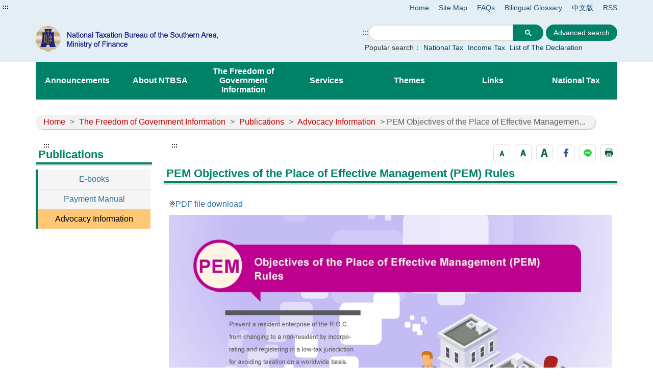

--- FILE ---
content_type: text/html;charset=UTF-8
request_url: https://www.ntbsa.gov.tw/English/singlehtml/d8c7f4c1ae5846dc987fad1f15278166?cntId=1f703f227f134566927997b48740cc4b
body_size: 17717
content:




    








<!doctype html>
<html  lang="en">
<head>
<meta charset="UTF-8" name="viewport" content="width=device-width, initial-scale=1"/>
<title>
    
        
	        PEM Objectives of the Place of Effective Management (PEM) Rules-National Taxation Bureau of the Southern Area
        
        
    
</title>

	
	

<link href='/English/headerImg?type=icon&path=34fdb11388e8479799a5feb3e7f59f69' rel='SHORTCUT ICON' />



<meta name="DC.Title" content=''/>
<meta name="DC.Creator" content=''/>
<meta name="DC.Subject" content=''/>
<meta name="DC.Description" content=''/>
<meta name="DC.Contributor" content=''/>
<meta name="DC.Type" content=''/>
<meta name="DC.Format" content=''/>
<meta name="DC.Source" content=''/>
<meta name="DC.Language" content=''/>
<meta name="DC.coverage.t.min" content=''/>
<meta name="DC.coverage.t.max" content=''/>
<meta name="DC.Publisher" content=''/>
<meta name="DC.Date" content=''/>
<meta name="DC.Identifier" content=''/>
<meta name="OID" content=''/>
<meta name="DC.Relation" content=''/>
<meta name="DC.Rights" content=''/>
<meta name="Category.Theme" content=''/>
<meta name="Category.Cake" content=''/>
<meta name="Category.Service" content='I11'/>
<meta name="Keywords" content=''/>




	<link rel="stylesheet" type="text/css" href="/css/jquery/jquery-ui.css"/>
	<link rel="stylesheet" type="text/css" href="/css/jquery/jqcloud.min.css"/>
	<link rel="stylesheet" type="text/css" href="/css/jquery/ui/ui.totop.css"/>
	<link rel="stylesheet" type="text/css" href="/template/bootstrap/bootstrap.min.css"/>
	<link rel="stylesheet" type="text/css" href="/template/css/notosanstc.css"/>

	<link rel="stylesheet" type="text/css" href="/template/style-1/css/shared.css"/>
	
	
	<link rel="stylesheet" type="text/css" href="/template/css/paging.css"/>
	<link rel="stylesheet" type="text/css" href="/template/css/slick/slick.css"/>
	<link rel="stylesheet" type="text/css" href="/template/css/slick/slick-theme.css"/>
	<link rel="stylesheet" type="text/css" href="/template/css/additional.css"/>


	


</head>

	
	<script type="text/javascript" src='/js/jquery/jquery-3.5.1.min.js'></script>
	<script type="text/javascript" src='/js/jquery/jqcloud.min.js'></script>
	<script type="text/javascript" src='/js/jquery/jquery-ui.min.js'></script>
	<script type="text/javascript" src='/js/jquery/jquery-ui-timepicker-addon.js'></script>
	<script type="text/javascript" src='/js/jquery/jquery.validate.js'></script>
	<script type="text/javascript" src='/js/jquery/jquery.paginate.js'></script>
	<script type="text/javascript" src='/js/jquery/jquery.ipaginate.js'></script>
	<script type="text/javascript" src='/js/jquery/jquery.form.js'></script>
	<script type="text/javascript" src='/js/jquery/jquery.twzipcode.min.js'></script>
	<script type="text/javascript" src='/js/jquery/jquery.ui.totop.js'></script>
	
	<script type="text/javascript" src='/js/speechSynthesis.js'></script>
	<script type="text/javascript" src='/js/datepicker.js'></script>
	<script type="text/javascript" src='/js/search-google-focus.min.js'></script>
	
	<script type="text/javascript" src='/js/xssUtil.js'></script>
	<script type="text/javascript" src='/template/js/shared.js'></script>
	<script type="text/javascript" src='/template/js/portal.js'></script>
	<script type="text/javascript" src='/template/js/validata.js'></script>
	<script type="text/javascript" src='/template/js/moment.min.js'></script>
	<script type="text/javascript" src='/template/js/slick.min.js'></script>
	<script type="text/javascript" src='/template/js/album-carousel.js'></script>
	<script type="text/javascript" src='/template/js/img-text-carousel.js'></script>
	<script type="text/javascript" src='/template/js/convenient-service.js'></script>
	<script type="text/javascript" src='/template/js/accordion.js'></script>
	<script type="text/javascript" src='/template/js/content-newsPaper.js'></script>

<script src="https://code.responsivevoice.org/responsivevoice.js?key=B7bhPdj5"></script>
    <!-- Google tag (gtag.js) -->
<script async src="https://www.googletagmanager.com/gtag/js?id=G-R8M5NNHGP9"></script>
<script>
  window.dataLayer = window.dataLayer || [];
  function gtag(){dataLayer.push(arguments);}
  gtag('js', new Date());

  gtag('config', 'G-R8M5NNHGP9');
</script>
	<style>
		.function-cabinet .container .accesskey {
			top: -120px;
		}
	</style>
    <script>
$(function() {
   $("div.footer-icon").last().prepend('<div><a href="https://gazette.nat.gov.tw/egFront/indexEng.do" target="_blank" title="Link to The Executive Yuan Gazette Online(Open another window)"><img src="https://gazette.nat.gov.tw/egFront/images/Download/1.jpg" alt="The Executive Yuan Gazette Online icon" style="width: 100px; height: 50px;"></a></div>'); 
}); 
</script> <!-- Google搜尋框::: -->
<script type="text/javascript">
function googleSearch() {
    var link = document.querySelector("#a_S");  
    if (link) {
        link.textContent = ":::";
        link.setAttribute("title", "搜尋編輯區");
        link.setAttribute("style", "display:inline-block; white-space:nowrap;");
    }
}
document.addEventListener("DOMContentLoaded", googleSearch);
</script>
	<script type="text/javascript" src='/js/highcharts/highmaps.js'></script>

	
<script type="text/javascript" src='/js/highcharts/exporting-en.js'></script>
<script type="text/javascript" src='/js/highcharts/tw-all-en.js'></script>
	
	


<body class="portal template-1 " >
<noscript><span>Please set this text as the default value of the No Script field.</span></noscript>




<div class="light-msg-box" style="display: none;">
	<div class="msg-box">
	    
		<div class="close-box">
			<a href="javascript:void(0)" aria-label="close" title="close">X</a>
		</div>
		
		<div class="msg-content">
			<div class="title">message</div>
			<div class="msg-text">
				<p></p>
			</div>
			<div class="butn-box">
			   
			       
			       
			               <button aria-label="close message" class="butn-close" title="close">close</button>
			       
			    
			</div>
		</div>
	</div>
</div>

<script>
    $(document).ready(function() {
    	

        $(".close-box").find("a").click(function(){
        	lightMsgBoxToggle();
        });
        
        $(".butn-close").click(function(){
        	lightMsgBoxToggle();
        });
    });
    
    
    function lightMsgBoxToggle(){
    	$(".light-msg-box").toggle();
    	if($(".light-msg-box").is(":visible")){
    	    $('.light-msg-box').find('a').focus();
    	}
        
    }
    function showMessage(message){
    	$('.light-msg-box .msg-text').text(message);
    	lightMsgBoxToggle();
    }
</script>

<script type="text/javascript">
var language_accesskey_C = "Main content presentation";
var index = false;


$(function() {
	$($('p>span').get().reverse()).each(function(){
		var spanId =$(this).attr('id'); 
		if(typeof spanId != 'undefined'){
			if(spanId.indexOf('.errors') > 1) {
				var elementId = $(this).attr('id');
				var focusElement = elementId.substring(0, elementId.indexOf('.errors'));
		    	var elementName = $('[name='+ focusElement );
		    	if(elementName != undefined) {
		    		elementName.first().focus();
		    	}
			} 	
		}
	})
})
</script>
<form>
  <input type="hidden" id="siteDateFormat" value="Western" />
  <input type="hidden" id="language" value="en-US" />
</form>




	<header class="header-short" style=""><div class="accesskey"><a href="#a_U" id="a_U" accesskey="U" tabindex="2" title="Top content presentation">:::</a><a href="#a_C" class="to-main" tabindex="1" title="Skip to main content">Skip to main content</a></div><div class="second-menu-top">
    <div>
        
        
            
        
        
            <a href="/English" title="Home">Home</a>   
        
        
            <a href="/English/sitemap/sitemap" title="Site Map">Site Map</a>
        
        
        
            <a href="https://www.ntbsa.gov.tw/English/htmlList/302d6d75c3414153bee750891da3c6d8" title='FAQs' 
                >FAQs</a>
        
            <a href="https://www.ntbsa.gov.tw/English/multiplehtml/f3291ca565c7410198bea1fc09bb5c4a" title='Bilingual Glossary' 
                >Bilingual Glossary</a>
        
            <a href="/" title='中文版' 
                >中文版</a>
        
            <a href="https://www.ntbsa.gov.tw/English/singlehtml/d5a6eb9e08ea42c4bcfb1148103e1b0e" title='RSS' 
                >RSS</a>
        
        
        
    </div>
</div><div class="header-width"><div class="logo-box">
    
    
        
    
    <h1>
        <a href="/English" title="National Taxation Bureau of the Southern Area:Home" class="logo">
            <img src="/English/headerImg?type=logo&path=34fdb11388e8479799a5feb3e7f59f69" alt="National Taxation Bureau of the Southern Area">
        </a>
    </h1>
    <div class="hamburger-box">
        <a href="javascript:void(0);" class="hamburger-logo" title="Expand Menu" aria-label="Expand Menu" role="button">
            <img src='/template/img/hamburger.png' alt="menu">
        </a>
    </div>
</div><div class="function-header function-1"><ul><li class="header-function-top"></li><li class="header-function-center"><script type="text/javascript">
$(window).on('load',function(){
        $('div.search').show();
				 $('.search-google .gsc-control-cse table.gsc-search-box tbody tr td.gsc-search-button .gsc-search-button ').attr('title','另開新視窗');
				$('.gsc-input input[name=search]').css('background','');
        $('.search-text-hide-google a').click(function(){
            $.ajax({
                async : false,
                type: 'POST',
                url: "/keyword",
                data : { 
                    "query" : $(this).text(),
                    "type" : 'google_keyword',
                    "csrfToken" : '7ab75525-d982-41db-b5cb-e40a84430d31'
                },
                success : function (result) {
                    
                }
            });
            $('.gsc-input input[name=search]').val($(this).text());
        });


        if ($('.gsc-input input[name=search]').length > 0) {
            $('.gsc-input input[name=search]').autocomplete({
                source: function(request, response) {
                    var inputText = $('.gsc-input input[name=search]').val();

                    $.ajax({
                        url: '/keyword',
                        type:"POST",
                        data : { 
                            "query" : inputText,
                            "type" : 'google_keyword',
                            "csrfToken" : '7ab75525-d982-41db-b5cb-e40a84430d31'
                        },
                        success: function(data){
                            $('input.gsc-search-button:button').trigger('click');
                        }
                    });
                },
            });
        }
    });
</script>

<div class="search-google">
		<form style="display: flex;">
		<a href="#a_S" id="a_S" accesskey="S" style="display:inline-block; white-space:nowrap;" title="Search" aria-label="Search">:::</a>
			<script async src="https://cse.google.com/cse.js?cx=015158120769302327900:jiqec58kypk"></script>
<div class="gcse-search"></div>
			
							
							<input class="advanced-button" type="button" onclick="javascript:location.href='https://www.google.com.tw/advanced_search?hl=zh-TW&num=100&as_sitesearch=www.ntbsa.gov.tw&ie=UTF-8'" value="Advanced search">
						
		</form>
		<div class="hot-search">
			<span>Popular search：</span>
			<div class="search-text-hide search-text-hide-google">
				
				   <a href="javascript:void(0)" title="Search:National Tax">National Tax</a>
				
				   <a href="javascript:void(0)" title="Search:Income Tax">Income Tax</a>
				
				   <a href="javascript:void(0)" title="Search:List of The Declaration ">List of The Declaration </a>
				
			</div>
		</div> 
	</div>
</li><li class="header-function-bottom"></li></ul></div></div></header>
	
    <div class="function-cabinet one-block" style=""><div class="container"><div class="row"><div class="box col-lg-12 col-md-12 col-xs-12 big-content"><div class="menu-box">
    <div class="container-hide">
        <a class="hamburgerMenu" href="#" aria-label="關閉Menu" role="button">x</a>
    </div>
    <div class="rwd-header-function"></div>
    <div class="container-middle">
        <ul class="menu">
        
        
            
                
                <li>
                    <a class="classification-menu" href="/English/htmlList/d59b749a93774e2a95e125d54f15ca2c" title='Announcements' >Announcements</a>
                    <ul class="menu-floor-down
		                
		                
                    ">
                    
                        
                        
                        <li>
                            <a href="/English/htmlList/26f44562c27240599081c09ddd809581" title='Major Policies' >Major Policies</a>
                        </li>
                        
                        
                    
                        
                        
                        <li>
                            <a href="/English/htmlList/bee58b21646c4e37ab2f9867da34dcea" title='Press Releases (News)' >Press Releases (News)</a>
                        </li>
                        
                        
                    
                        
                        
                        <li>
                            <a href="/English/htmlList/d18f84ffa5834e8e89cab121a73b9a36" title='Bid Information' >Bid Information</a>
                        </li>
                        
                        
                    
                        
                        
                        <li>
                            <a href="/English/htmlList/8890dc02ba414af78decd4538bafc327" title='Jobs Information' >Jobs Information</a>
                        </li>
                        
                        
                    
                        
                        
                        <li>
                            <a href="/English/multiplehtml/cc15b4f9f11a42969510b51c467b4c0c" title='Tax Calendar' >Tax Calendar</a>
                        </li>
                        
                        
                    
                        
                        
                        <li>
                            <a href="/English/multiplehtml/ae4a78f68ac945c6859e5c460c265c0e" title='Uniform-invoice Winning Numbers (Link to eTax Portal,Ministry of Finance)(Open another window)' target='_blank'>Uniform-invoice Winning Numbers (Link to eTax Portal,Ministry of Finance)</a>
                        </li>
                        
                        
                    
                        
                        
                        <li>
                            <a href="/English/htmlList/ed65c6c3b5fd48c79b1ff1e477416532" title='Announcements' >Announcements</a>
                        </li>
                        
                        
                    
                    </ul>
                </li>
                
            
                
                <li>
                    <a class="classification-menu" href="/English/htmlList/fcacd11efbad4a2c8e90bd7e1f77c495" title='About NTBSA' >About NTBSA</a>
                    <ul class="menu-floor-down
		                
		                
                    ">
                    
                        
                        
                        <li>
                            <a href="/English/htmlList/e728cd18595948e0b4b9477d7e6884cc" title='About Us' >About Us</a>
                        </li>
                        
                        
                    
                        
                        
                        <li>
                            <a href="/English/htmlList/e69aaeac065040efa2d6bafe1e375f63" title='Director-General' >Director-General</a>
                        </li>
                        
                        
                    
                        
                        
                        <li>
                            <a href="/English/multiplehtml/f2c97e7df74a4b9dbcfb4cbc9190f4f6" title='Organization' >Organization</a>
                        </li>
                        
                        
                    
                        
                        
                        <li>
                            <a href="/English/htmlList/0f78a0bf0e284ebdbcdb377186440657" title='Functions' >Functions</a>
                        </li>
                        
                        
                    
                        
                        
                        <li>
                            <a href="/English/htmlList/6c98c79a8e0a4d99a8cd9f779754c309" title='Contact Information' >Contact Information</a>
                        </li>
                        
                        
                    
                        
                        
                        <li>
                            <a href="/English/htmlList/84c15bcf401c42d29fec1b3b53a4c9ad" title='Subordinate Units' >Subordinate Units</a>
                        </li>
                        
                        
                    
                    </ul>
                </li>
                
            
                
                <li>
                    <a class="classification-menu" href="/English/htmlList/4fc232e1a3c84505901c05f60c3f31b0" title='The Freedom of Government Information' >The Freedom of Government Information</a>
                    <ul class="menu-floor-down
		                
		                
                    ">
                    
                        
                        
                        <li>
                            <a href="/English/htmlList/4f2b71996c28448fbc8216d62a919314" title='Legal items' >Legal items</a>
                        </li>
                        
                        
                    
                        
                        
                        <li>
                            <a href="/English/htmlList/57b3e3eca03147c8945abe54c30909b6" title='Tax Information Inquiry' >Tax Information Inquiry</a>
                        </li>
                        
                        
                    
                        
                        
                        <li>
                            <a href="/English/htmlList/ff468328f9374652a39254a4b35d2981" title='Publications' >Publications</a>
                        </li>
                        
                        
                    
                        
                        
                        <li>
                            <a href="/English/singlehtml/e35f10878eb144afa67d94864e09ecdd" title='Statement of Internal Control System' >Statement of Internal Control System</a>
                        </li>
                        
                        
                    
                    </ul>
                </li>
                
            
                
                <li>
                    <a class="classification-menu" href="/English/htmlList/8351bc5bb3414bbea9d320946b823393" title='Services' >Services</a>
                    <ul class="menu-floor-down
		                
		                
                    ">
                    
                        
                        
                        <li>
                            <a href="/English/htmlList/70adddf2f0fd4f95807f2f5de28140a4" title='Feedback' >Feedback</a>
                        </li>
                        
                        
                    
                        
                        
                        <li>
                            <a href="/English/htmlList/77123f7e1a5d4a3081ec9009a45f24e5" title='Online Services' >Online Services</a>
                        </li>
                        
                        
                    
                        
                        
                        <li>
                            <a href="/English/htmlList/1e21c0e00b424d3e8953667510f032c3" title='General Service Counter' >General Service Counter</a>
                        </li>
                        
                        
                    
                        
                        
                        <li>
                            <a href="/English/htmlList/3f2a778bb45f4c879164f470ee1933c4" title='Personalized Information Service' >Personalized Information Service</a>
                        </li>
                        
                        
                    
                        
                        
                        <li>
                            <a href="/English/htmlList/81b968c34b2a43d18cf86be1389d5193" title='Forms' >Forms</a>
                        </li>
                        
                        
                    
                        
                        
                        <li>
                            <a href="/English/htmlList/0664b2589424476785c94b2d2deedb09" title='File Application' >File Application</a>
                        </li>
                        
                        
                    
                        
                        
                        <li>
                            <a href="/English/htmlList/c18f33151ad44df78f0da01cd88472fa" title='Downloads' >Downloads</a>
                        </li>
                        
                        
                    
                        
                        
                        <li>
                            <a href="/English/htmlList/f7cc9ed14e484c1d83e4920f8d4eb658" title='Website Service' >Website Service</a>
                        </li>
                        
                        
                    
                    </ul>
                </li>
                
            
                
                <li>
                    <a class="classification-menu" href="/English/htmlList/045ed43bf6e14e1f9bb0ba58e6db10e2" title='Themes' >Themes</a>
                    <ul class="menu-floor-down
		                
		                
                    ">
                    
                        
                        
                        <li>
                            <a href="/English/htmlList/17cd92b37d004c8eb048b385480de382" title='Aliens' >Aliens</a>
                        </li>
                        
                        
                    
                        
                        
                        <li>
                            <a href="/English/htmlList/7e7614fd276f4ed48553acfa10244966" title='Taxation' >Taxation</a>
                        </li>
                        
                        
                    
                        
                        
                        <li>
                            <a href="/English/htmlList/5d55c364ddde42e1ae982a4630833854" title='Administration' >Administration</a>
                        </li>
                        
                        
                    
                        
                        
                        <li>
                            <a href="/English/htmlList/5e2a3e6533e3456d883d246bb066498a" title='Type of Website Visitor' >Type of Website Visitor</a>
                        </li>
                        
                        
                    
                        
                        
                        <li>
                            <a href="/English/htmlList/aafff950d005467bb8303574f00b2eed" title='Type of Service Category' >Type of Service Category</a>
                        </li>
                        
                        
                    
                        
                        
                        <li>
                            <a href="/English/htmlList/44904d65f2054edd8aa595240cad6ae3" title='Digital Content' >Digital Content</a>
                        </li>
                        
                        
                    
                    </ul>
                </li>
                
            
                
                <li>
                    <a class="classification-menu" href="/English/htmlList/470bea77a83140d89b796669b1a4c3b6" title='Links' >Links</a>
                    <ul class="menu-floor-down
		                
		                
                    ">
                    
                        
                        
                        <li>
                            <a href="/English/multiplehtml/8dd6bbab4cee47c38c309a412d7500b4" title='Domestic Tax Agencies' >Domestic Tax Agencies</a>
                        </li>
                        
                        
                    
                        
                        
                        <li>
                            <a href="/English/multiplehtml/6db33d48eb5b4f01938a1532e8673187" title='Foreign Tax Agencies' >Foreign Tax Agencies</a>
                        </li>
                        
                        
                    
                        
                        
                        <li>
                            <a href="/English/multiplehtml/70d0fc31444c4b44a65469322d9c6f98" title='Related Agencies' >Related Agencies</a>
                        </li>
                        
                        
                    
                        
                        
                        <li>
                            <a href="/English/multiplehtml/a0e10cff5c4b4e909d33e23cd933291d" title='Other Topics' >Other Topics</a>
                        </li>
                        
                        
                    
                    </ul>
                </li>
                
            
                
                <li>
                    <a class="classification-menu" href="/English/htmlList/2c77d566b4c84e00bda3ee42b275c12e" title='National Tax' >National Tax</a>
                    <ul class="menu-floor-down
		                
		                 multi-colums
		                
		                
                    ">
                    
                        
                        
                        <li>
                            <a href="/English/multiplehtml/4b9f5205991c461086370f9c508c7504" title='Individual Income Tax' >Individual Income Tax</a>
                        </li>
                        
                        
                    
                        
                        
                        <li>
                            <a href="/English/multiplehtml/fef2341e9e3748fa90daa0d74a233c15" title='Profit-seeking Enterprise Income Tax' >Profit-seeking Enterprise Income Tax</a>
                        </li>
                        
                        
                    
                        
                        
                        <li>
                            <a href="/English/multiplehtml/06afa6bbc349468f8ccc4531c31da054" title='Business Tax' >Business Tax</a>
                        </li>
                        
                        
                    
                        
                        
                        <li>
                            <a href="/English/multiplehtml/6a5815519db443339faa03032c735ca9" title='Estate Tax' >Estate Tax</a>
                        </li>
                        
                        
                    
                        
                        
                        <li>
                            <a href="/English/multiplehtml/ab530acdfc7247ab9e74aa5fb06854a2" title='Gift Tax' >Gift Tax</a>
                        </li>
                        
                        
                    
                        
                        
                        <li>
                            <a href="/English/multiplehtml/48967c0a601e430582295dc224acc5ea" title='Tobacco and Alcohol Tax' >Tobacco and Alcohol Tax</a>
                        </li>
                        
                        
                    
                        
                        
                        <li>
                            <a href="/English/multiplehtml/5ad6965dbb0e4a85869b0e85784c464f" title='Commodity Tax' >Commodity Tax</a>
                        </li>
                        
                        
                    
                        
                        
                        <li>
                            <a href="/English/multiplehtml/fbb27c95890445259f19a7ce613eaf08" title='Futures Transaction Tax' >Futures Transaction Tax</a>
                        </li>
                        
                        
                    
                        
                        
                        <li>
                            <a href="/English/multiplehtml/7968663a22314a09acfe3e2295d678c2" title='Securities Transaction Tax' >Securities Transaction Tax</a>
                        </li>
                        
                        
                    
                        
                        
                        <li>
                            <a href="/English/multiplehtml/1bf04ed657184f32834ef125ee652c05" title='Specifically Selected Goods and Services Tax' >Specifically Selected Goods and Services Tax</a>
                        </li>
                        
                        
                    
                        
                        
                        <li>
                            <a href="/English/multiplehtml/0f636c580f974d7081889103012ebee0" title='Tax Administration' >Tax Administration</a>
                        </li>
                        
                        
                    
                    </ul>
                </li>
                
            
        
        </ul>
    </div>
</div></div>
</div></div></div>


    




<div class="function-cabinet">
<div class="container">
    <div class="row">
        <div class="col-lg-12 col-md-12"> 
            <div class="breadcrumb">
                <a href='/English/' title='Home'>Home</a>
            
                <span>></span>
                
                <a  href="/English/htmlList/4fc232e1a3c84505901c05f60c3f31b0"    title="The Freedom of Government Information">The Freedom of Government Information</a>
                
                
            
                <span>></span>
                
                <a  href="/English/htmlList/ff468328f9374652a39254a4b35d2981"    title="Publications">Publications</a>
                
                
            
                <span>></span>
                
                <a  href="/English/multiplehtml/d8c7f4c1ae5846dc987fad1f15278166"    title="Advocacy Information">Advocacy Information</a>
                
                
            
            
				
                	<span aria-current="page">> PEM Objectives of the Place of Effective Managemen...</span>
				
				
            
            </div>
        </div>
    
   	<div class="left-content">
	    <div class="left-content-menu">
		   <div class="accesskey">
	            <a href="#a_L" id="a_L" accesskey="L" title="Left content block">:::</a>
	        </div>
	        <h2 class="title-paging">Publications</h2>
	        <ul class="straight-memu">
	        
	            <li>
	                <a href="/English/multiplehtml/3a15dfb4a96f4b87aac9c0079b2642b7"    title="E-books" class="">E-books</a>
	            </li>
	        
	            <li>
	                <a href="/English/singlehtml/c447d1beea544734941614e9959d8033"    title="Payment Manual" class="">Payment Manual</a>
	            </li>
	        
	            <li>
	                <a href="/English/multiplehtml/d8c7f4c1ae5846dc987fad1f15278166"    title="Advocacy Information" class="focus-button">Advocacy Information</a>
	            </li>
	        
	        </ul>
	    </div>
	    <div class="left-content-text">
    

    

	    
	   		<div class="accesskey">
	            <a href="#a_C" id="a_C" accesskey="c" title="Main content presentation">:::</a>
	        </div>
	   	    <div class="article-page paging-content">
	   	    
		    	

<div class="tool-button tool-by-h2">
    



 



    
    
        <a class="chgfontSize small" data-size="small" href="javascript:void(0);" role="button" aria-pressed="false" title="font size(small)">
            <img src='/images/small-en.png' alt="font size small icon">
        </a>
        <a class="chgfontSize medium selected" data-size="medium" href="javascript:void(0);" role="button" aria-pressed="false" title="font size(medium)">
            <img src='/images/medium-en.png' alt="font size medium icon">
        </a>
        <a class="chgfontSize large" data-size="large" href="javascript:void(0);" role="button" aria-pressed="false" title="font size(large)">
            <img src='/images/text-big-en.png' alt="font size large icon">
        </a>
    



    <a href="javascript:void(0);" title="Share to Facebook (Open another window)" onclick="SocialShare('facebook');">
        <img src='/images/FB.png' alt="Share information to Facebook">
    </a>


    <a href="javascript:void(0);" title="Share to Line (Open another window)" onclick="SocialShare('line');">
        <img src='/images/line.png' alt="Share information to Line">
    </a>





    <a href="javascript:void(0);" title="Print" onclick="varitext();">
        <img src='/images/Print.png' alt="Pop-up print setting">
    </a>


<script>
    
    function SocialShare(obj) {
        var type = obj;
        var url = encodeURIComponent(location.href.replace(/\'/g, '').replace(/\</g, '').replace(/\>/g, '').replace(/\(/g, '').replace(/\)/g, '').replace(/\\/g, '').replace(/\+/g, ''));
        if (type == "facebook") {
            window.open("https://www.facebook.com/sharer.php?u=" + url + "&t=" + (new Date()).getTime(), "", "width=600,height=300");
        } else if (type == "google") {
            window.open("https://plus.google.com/share?url=" + url + "&t=" + (new Date()).getTime(), "", "width=600,height=300");
        } else if (type == "plurk") {
            window.open("https://plurk.com/?qualifier=shares&status=" + url + "&t=" + (new Date()).getTime(), "", "width=600,height=300");
        } else if (type == "twitter") {
            window.open("https://twitter.com/home/?status=" + encodeURIComponent(document.title) + " " + url, "", "width=600,height=300");
        } else if (type == "line") {
            if (/Android|webOS|iPhone|iPad|iPod|BlackBerry|IEMobile|Opera Mini/i.test(navigator.userAgent)) {
                window.open("https://line.naver.jp/R/msg/text/?" + encodeURIComponent(document.title) + "%0D%0A" + location.href);
            } else {
                window.open("https://lineit.line.me/share/ui?url=" + encodeURIComponent(location.href));
            }
        }
    }

    $(".mail-eliminate").click(function () {
        $(".light-box").css("display", "none");
    });
    $(".mail-icon").click(function () {
        $(".light-box").css("display", "block");
        $(".light-box input:first").focus();
    });

    
    function back() {
        history.go(-1);
    }

    
	 function varitext() {
	    	var $src = $(".paging-content").first();
	  	  if ($src.length === 0) return;
	  	
	  	  $('.tool-by-h2').hide();
	  	
	  	  var $content = $src.clone();
	  	  $content.find('script, .preview, .file-preview, .kv-file-content, .note-toolbar, .light-box').remove();
	 
	  	  var seen = new Set();
	  	  $content.find('.img-list a').each(function () {
	  	    var href = this.getAttribute('href') || '';
	  	    var img  = this.querySelector('img');
	  	    var src  = img ? (img.getAttribute('src') || '') : '';
	  	    var key  = href + '|' + src;
	  	    if (seen.has(key)) {
	  	      this.remove();
	  	    } else {
	  	      seen.add(key);
	  	    }
	  	  });
	  	
	  	  var print_value = $content.html().replace(
	  	    'padding-right: 25%;font-size:18px;text-align: center;',
	  	    'font-size:18px;text-align: center;'
	  	  );
	  	
	  	  var $head = $('head').clone();
	  	  $head.find('script').remove();
	  	
	  	  var printPage = window.open("", "Printing...", "");
	  	  var logoImg = $('.logo img').attr('src') || '';
	  	  printPage.document.open();
	  	  printPage.document.write('<!doctype html><html><head>');
	  	  printPage.document.write($head.html());
	  	  printPage.document.write('<style>@media print{.tool-by-h2{display:none!important}} img{max-width:100%;height:auto}</style>');
	  	  printPage.document.write('</head><body onload="window.print();window.close()">');
	  	  if (logoImg) {
	  	    printPage.document.write("<img src='" + logoImg + "' height='100px'>");
	  	  }
	  	  printPage.document.write("<div style='word-wrap: break-word;' class='article-page'>");
	  	  printPage.document.write(print_value);
	  	  printPage.document.write("</div>");
	  	  printPage.document.write('</body></html>');
	  	  printPage.document.close();
	  	  $('.tool-by-h2').show();
	  	}
</script>
</div>
		    
		    	






 
		    	
		    	<span class="span-page-title">PEM Objectives of the Place of Effective Management (PEM) Rules</span>
				



<article><p><span style="font-size: medium;">※<a href="/English/download/16d6bb7f6bd0000036d38eb0aca9f67e" title="PDF file download">PDF file download</a></span></p>
<p><img src="/English/download/16826d00d52000003974b2c977237a86" alt="PEM01" width="100%" /></p>
<p><img src="/English/download/16826d049be00000627e95ab3301aade" alt="PEM02" width="100%" /></p>
<p><img src="/English/download/16826d08ab100000ab88afc0aff4844d" alt="PEM03" width="100%" /></p>
<p><img src="/English/download/16826d0c95200000af5c48de5290c37d" alt="PEM04" width="100%" /></p>
<p><img src="/English/download/16826d106a200000f505deb3d17d7038" alt="PEM05" width="100%" /></p>
<p><img src="/English/download/16826d1421400000830de672e54a2583" alt="PEM06" width="100%" /></p></article>

<div class="info">
	
	
	
		<span>Last updated：2019-09-30</span>
	
	
</div>










			</div>
		 
		 </div>
		 
		</div>
		</div>
    </div>
</div>




    <div class="function-cabinet one-block" style=""><div class="container"><div class="row"><div class="box col-lg-12 col-md-12 col-xs-12 big-content"><div class="web-map">
    
        
            <a class='ctrl close' href="javascript:void()" title="Close[WepMap]" role='button'>Close</a>
            <ul class="open">
        
        
    
    
    <ul class="open">
    
    
    
        
            
            
            <li>
                <h3>Announcements</h3>
                
                    
                    
                    
                        <a href="/English/htmlList/26f44562c27240599081c09ddd809581" title='Major Policies' >
                           Major Policies
                        </a>
                    
                    
                    
                
                    
                    
                    
                        <a href="/English/htmlList/bee58b21646c4e37ab2f9867da34dcea" title='Press Releases (News)' >
                           Press Releases (News)
                        </a>
                    
                    
                    
                
                    
                    
                    
                        <a href="/English/htmlList/d18f84ffa5834e8e89cab121a73b9a36" title='Bid Information' >
                           Bid Information
                        </a>
                    
                    
                    
                
                    
                    
                    
                        <a href="/English/htmlList/8890dc02ba414af78decd4538bafc327" title='Jobs Information' >
                           Jobs Information
                        </a>
                    
                    
                    
                
                    
                    
                    
                        <a href="/English/multiplehtml/cc15b4f9f11a42969510b51c467b4c0c" title='Tax Calendar' >
                           Tax Calendar
                        </a>
                    
                    
                    
                
                    
                    
                    
                        <a href="/English/multiplehtml/ae4a78f68ac945c6859e5c460c265c0e" title='Uniform-invoice Winning Numbers (Link to eTax Portal,Ministry of Finance)(Open another window)' target='_blank'>
                           Uniform-invoice Winning Numbers (Link to eTax Portal,Ministry of Finance)
                        </a>
                    
                    
                    
                
                    
                    
                    
                        <a href="/English/htmlList/ed65c6c3b5fd48c79b1ff1e477416532" title='Announcements' >
                           Announcements
                        </a>
                    
                    
                    
                
            </li>            
            
            
        
            
            
            <li>
                <h3>About NTBSA</h3>
                
                    
                    
                    
                        <a href="/English/htmlList/e728cd18595948e0b4b9477d7e6884cc" title='About Us' >
                           About Us
                        </a>
                    
                    
                    
                
                    
                    
                    
                        <a href="/English/htmlList/e69aaeac065040efa2d6bafe1e375f63" title='Director-General' >
                           Director-General
                        </a>
                    
                    
                    
                
                    
                    
                    
                        <a href="/English/multiplehtml/f2c97e7df74a4b9dbcfb4cbc9190f4f6" title='Organization' >
                           Organization
                        </a>
                    
                    
                    
                
                    
                    
                    
                        <a href="/English/htmlList/0f78a0bf0e284ebdbcdb377186440657" title='Functions' >
                           Functions
                        </a>
                    
                    
                    
                
                    
                    
                    
                        <a href="/English/htmlList/6c98c79a8e0a4d99a8cd9f779754c309" title='Contact Information' >
                           Contact Information
                        </a>
                    
                    
                    
                
                    
                    
                    
                        <a href="/English/htmlList/84c15bcf401c42d29fec1b3b53a4c9ad" title='Subordinate Units' >
                           Subordinate Units
                        </a>
                    
                    
                    
                
            </li>            
            
            
        
            
            
            <li>
                <h3>The Freedom of Government Information</h3>
                
                    
                    
                    
                        <a href="/English/htmlList/4f2b71996c28448fbc8216d62a919314" title='Legal items' >
                           Legal items
                        </a>
                    
                    
                    
                
                    
                    
                    
                        <a href="/English/htmlList/57b3e3eca03147c8945abe54c30909b6" title='Tax Information Inquiry' >
                           Tax Information Inquiry
                        </a>
                    
                    
                    
                
                    
                    
                    
                        <a href="/English/htmlList/ff468328f9374652a39254a4b35d2981" title='Publications' >
                           Publications
                        </a>
                    
                    
                    
                
                    
                    
                    
                        <a href="/English/singlehtml/e35f10878eb144afa67d94864e09ecdd" title='Statement of Internal Control System' >
                           Statement of Internal Control System
                        </a>
                    
                    
                    
                
            </li>            
            
            
        
            
            
            <li>
                <h3>Services</h3>
                
                    
                    
                    
                        <a href="/English/htmlList/70adddf2f0fd4f95807f2f5de28140a4" title='Feedback' >
                           Feedback
                        </a>
                    
                    
                    
                
                    
                    
                    
                        <a href="/English/htmlList/77123f7e1a5d4a3081ec9009a45f24e5" title='Online Services' >
                           Online Services
                        </a>
                    
                    
                    
                
                    
                    
                    
                        <a href="/English/htmlList/1e21c0e00b424d3e8953667510f032c3" title='General Service Counter' >
                           General Service Counter
                        </a>
                    
                    
                    
                
                    
                    
                    
                        <a href="/English/htmlList/3f2a778bb45f4c879164f470ee1933c4" title='Personalized Information Service' >
                           Personalized Information Service
                        </a>
                    
                    
                    
                
                    
                    
                    
                        <a href="/English/htmlList/81b968c34b2a43d18cf86be1389d5193" title='Forms' >
                           Forms
                        </a>
                    
                    
                    
                
                    
                    
                    
                        <a href="/English/htmlList/0664b2589424476785c94b2d2deedb09" title='File Application' >
                           File Application
                        </a>
                    
                    
                    
                
                    
                    
                    
                        <a href="/English/htmlList/c18f33151ad44df78f0da01cd88472fa" title='Downloads' >
                           Downloads
                        </a>
                    
                    
                    
                
                    
                    
                    
                        <a href="/English/htmlList/f7cc9ed14e484c1d83e4920f8d4eb658" title='Website Service' >
                           Website Service
                        </a>
                    
                    
                    
                
            </li>            
            
            
        
            
            
            <li>
                <h3>Themes</h3>
                
                    
                    
                    
                        <a href="/English/htmlList/17cd92b37d004c8eb048b385480de382" title='Aliens' >
                           Aliens
                        </a>
                    
                    
                    
                
                    
                    
                    
                        <a href="/English/htmlList/7e7614fd276f4ed48553acfa10244966" title='Taxation' >
                           Taxation
                        </a>
                    
                    
                    
                
                    
                    
                    
                        <a href="/English/htmlList/5d55c364ddde42e1ae982a4630833854" title='Administration' >
                           Administration
                        </a>
                    
                    
                    
                
                    
                    
                    
                        <a href="/English/htmlList/5e2a3e6533e3456d883d246bb066498a" title='Type of Website Visitor' >
                           Type of Website Visitor
                        </a>
                    
                    
                    
                
                    
                    
                    
                        <a href="/English/htmlList/aafff950d005467bb8303574f00b2eed" title='Type of Service Category' >
                           Type of Service Category
                        </a>
                    
                    
                    
                
                    
                    
                    
                        <a href="/English/htmlList/44904d65f2054edd8aa595240cad6ae3" title='Digital Content' >
                           Digital Content
                        </a>
                    
                    
                    
                
            </li>            
            
            
        
            
            
            <li>
                <h3>Links</h3>
                
                    
                    
                    
                        <a href="/English/multiplehtml/8dd6bbab4cee47c38c309a412d7500b4" title='Domestic Tax Agencies' >
                           Domestic Tax Agencies
                        </a>
                    
                    
                    
                
                    
                    
                    
                        <a href="/English/multiplehtml/6db33d48eb5b4f01938a1532e8673187" title='Foreign Tax Agencies' >
                           Foreign Tax Agencies
                        </a>
                    
                    
                    
                
                    
                    
                    
                        <a href="/English/multiplehtml/70d0fc31444c4b44a65469322d9c6f98" title='Related Agencies' >
                           Related Agencies
                        </a>
                    
                    
                    
                
                    
                    
                    
                        <a href="/English/multiplehtml/a0e10cff5c4b4e909d33e23cd933291d" title='Other Topics' >
                           Other Topics
                        </a>
                    
                    
                    
                
            </li>            
            
            
        
            
            
            <li>
                <h3>National Tax</h3>
                
                    
                    
                    
                        <a href="/English/multiplehtml/4b9f5205991c461086370f9c508c7504" title='Individual Income Tax' >
                           Individual Income Tax
                        </a>
                    
                    
                    
                
                    
                    
                    
                        <a href="/English/multiplehtml/fef2341e9e3748fa90daa0d74a233c15" title='Profit-seeking Enterprise Income Tax' >
                           Profit-seeking Enterprise Income Tax
                        </a>
                    
                    
                    
                
                    
                    
                    
                        <a href="/English/multiplehtml/06afa6bbc349468f8ccc4531c31da054" title='Business Tax' >
                           Business Tax
                        </a>
                    
                    
                    
                
                    
                    
                    
                        <a href="/English/multiplehtml/6a5815519db443339faa03032c735ca9" title='Estate Tax' >
                           Estate Tax
                        </a>
                    
                    
                    
                
                    
                    
                    
                        <a href="/English/multiplehtml/ab530acdfc7247ab9e74aa5fb06854a2" title='Gift Tax' >
                           Gift Tax
                        </a>
                    
                    
                    
                
                    
                    
                    
                        <a href="/English/multiplehtml/48967c0a601e430582295dc224acc5ea" title='Tobacco and Alcohol Tax' >
                           Tobacco and Alcohol Tax
                        </a>
                    
                    
                    
                
                    
                    
                    
                        <a href="/English/multiplehtml/5ad6965dbb0e4a85869b0e85784c464f" title='Commodity Tax' >
                           Commodity Tax
                        </a>
                    
                    
                    
                
                    
                    
                    
                        <a href="/English/multiplehtml/fbb27c95890445259f19a7ce613eaf08" title='Futures Transaction Tax' >
                           Futures Transaction Tax
                        </a>
                    
                    
                    
                
                    
                    
                    
                        <a href="/English/multiplehtml/7968663a22314a09acfe3e2295d678c2" title='Securities Transaction Tax' >
                           Securities Transaction Tax
                        </a>
                    
                    
                    
                
                    
                    
                    
                        <a href="/English/multiplehtml/1bf04ed657184f32834ef125ee652c05" title='Specifically Selected Goods and Services Tax' >
                           Specifically Selected Goods and Services Tax
                        </a>
                    
                    
                    
                
                    
                    
                    
                        <a href="/English/multiplehtml/0f636c580f974d7081889103012ebee0" title='Tax Administration' >
                           Tax Administration
                        </a>
                    
                    
                    
                
            </li>            
            
            
        
             
             
    </ul>
</div>

<script>
    language_web_map_1 = "Open";
    language_web_map_2 = "Close";
    language_web_map_3 = "Open[WepMap]";
    language_web_map_4 = "Close[WepMap]";
</script>
</div>
</div></div></div>

    <footer>
      <div class='accesskey  no-second'>
          <a href="#a_Z" id="a_Z" accesskey="Z" title="End of content presentation">:::</a>
      </div>
      <div class="container-background">
          <div class="container-middle">
              <div class="footer-info">
                  <article><p><a href="/English/multiplehtml/534cb7ad99ba40d188fdd8319cee689b" title="Private Policy"><span style="color:#0000ff;">Privacy Statement</span></a> |<span style="color:#0000ff;"> </span><a href="https://www.ntbsa.gov.tw/English/multiplehtml/fc4e96907a0441ba8e5e2db29e13550f" title="Information Security Policy"><span style="color:#0000ff;">Security Policy</span></a><span style="color:#0000ff;"> | </span><a href="/English/multiplehtml/4cea8de4f48b4ed882cf63054b2d88f8" title="Government Website Open Information Announcement"><span style="color:#0000ff;">Government Website Open Information Announcement</span></a></p>

<p>Address:6F~17F., No.7, Fubei St., North District, Tainan City 704301, Taiwan(R.O.C.) |<span style="color:#0000ff;"> </span><a href="https://www.google.com/maps/place/No.+7,+Fubei+Street,+North+District,+Tainan+City,+704/@22.9983149,120.2090404,17z/data=!3m1!4b1!4m5!3m4!1s0x346e768c9f327f49:0x9c9b5359b43f321c!8m2!3d22.9983149!4d120.2112291?hl=en" target="_blank" title="National Taxation Bureau of the Southern Area, Ministry of Finance google map(open another window)"><span style="color:#0000ff;">MAP</span></a><br />
TEL:+886-6-222-3111 Fax:+886-6-222-1019 |<span style="color:#0000ff;"> </span><a href="https://www.ntbsa.gov.tw/English/multiplehtml/89b29fca9a504658835cd33bbd953c1a" title="Link to Office Hours"><span style="color:#0000ff;">Office Hours</span></a> |<span style="color:#0000ff;"> </span><a href="https://www.ntbsa.gov.tw/English/multiplehtml/f102c857cbff4d18a486e314bbf60cab" title="Link to Address, Phone, Fax and E-mail"><span style="color:#0000ff;">Contact Information</span></a><br />
Copyright ©National Taxation Bureau of the Southern Area. All Rights Reserved.<br />
Best viewd with IE 11、Chrom 30、FireFox 27 or Safari 7. Best Resolution 1024*768 Pixels.</p>
</article>
  
                  <div class="other">
                      
                          <span>Last updated:2026-01-16</span>
                      
                      
                  </div>
              </div>
              
              <div class="footer-icon">
              	
                  
  	                <div>
  	                    <a href="https://accessibility.moda.gov.tw/Applications/Detail?category=20221111131306" title='accessible website level AA' target="_blank">
  	                        <img src="[data-uri]" border="0" height="31" alt='accessible website level AA' />
  	                    </a>
  	                </div>
                  
              	
                  
                      <div>
                          <a href="https://www.taiwan.gov.tw/" title="My E government(Open another window)" target="_blank">
                              <img src="[data-uri]" border="0" height="31"  alt="My E government picture" />
                          </a>
                      </div>
                  
 				 
 				   
   				 
 				   
              </div>
          </div>    
      </div>
  </footer>
</body>
</html>

--- FILE ---
content_type: application/javascript;charset=UTF-8
request_url: https://www.ntbsa.gov.tw/js/highcharts/exporting-en.js
body_size: 5253
content:
/*
 Highcharts JS v7.1.2 (2019-06-03)

 Exporting module

 (c) 2010-2019 Torstein Honsi

 License: www.highcharts.com/license
*/
(function(f){"object"===typeof module&&module.exports?(f["default"]=f,module.exports=f):"function"===typeof define&&define.amd?define("highcharts/modules/exporting",["highcharts"],function(h){f(h);f.Highcharts=h;return f}):f("undefined"!==typeof Highcharts?Highcharts:void 0)})(function(f){function h(c,C,f,p){c.hasOwnProperty(C)||(c[C]=p.apply(null,f))}f=f?f._modules:{};h(f,"modules/full-screen.src.js",[f["parts/Globals.js"]],function(c){c.FullScreen=function(c){this.init(c.parentNode)};c.FullScreen.prototype=
{init:function(c){c.requestFullscreen?c.requestFullscreen():c.mozRequestFullScreen?c.mozRequestFullScreen():c.webkitRequestFullscreen?c.webkitRequestFullscreen():c.msRequestFullscreen&&c.msRequestFullscreen()}}});h(f,"mixins/navigation.js",[],function(){return{initUpdate:function(c){c.navigation||(c.navigation={updates:[],update:function(c,f){this.updates.forEach(function(p){p.update.call(p.context,c,f)})}})},addUpdate:function(c,f){f.navigation||this.initUpdate(f);f.navigation.updates.push({update:c,
context:f})}}});h(f,"modules/exporting.src.js",[f["parts/Globals.js"],f["mixins/navigation.js"]],function(c,f){var h=c.defaultOptions,p=c.doc,A=c.Chart,r=c.addEvent,C=c.removeEvent,D=c.fireEvent,w=c.createElement,E=c.discardElement,t=c.css,n=c.merge,q=c.pick,F=c.objectEach,y=c.extend,J=c.isTouchDevice,z=c.win,H=z.navigator.userAgent,G=c.SVGRenderer,I=c.Renderer.prototype.symbols,K=/Edge\/|Trident\/|MSIE /.test(H),L=/firefox/i.test(H);y(h.lang,{viewFullscreen:"View in full screen",printChart:"Print chart",
downloadPNG:"Download PNG Image File",downloadJPEG:"Download JPEG Image File",downloadPDF:"Download PDF File",downloadSVG:"Download SVG File",contextButtonTitle:"Chart context menu"});h.navigation||(h.navigation={});n(!0,h.navigation,{buttonOptions:{theme:{},symbolSize:14,symbolX:12.5,symbolY:10.5,align:"right",buttonSpacing:3,height:22,verticalAlign:"top",width:24}});n(!0,h.navigation,{menuStyle:{border:"1px solid #999999",background:"#ffffff",padding:"5px 0"},menuItemStyle:{padding:"0.5em 1em",
color:"#333333",background:"none",fontSize:J?"14px":"11px",transition:"background 250ms, color 250ms"},menuItemHoverStyle:{background:"#335cad",color:"#ffffff"},buttonOptions:{symbolFill:"#666666",symbolStroke:"#666666",symbolStrokeWidth:3,theme:{padding:5}}});h.exporting={type:"image/png",url:"https://export.highcharts.com/",printMaxWidth:780,scale:2,buttons:{contextButton:{className:"highcharts-contextbutton",menuClassName:"highcharts-contextmenu",symbol:"menu",titleKey:"contextButtonTitle",menuItems:"printChart separator downloadPNG downloadJPEG downloadPDF downloadSVG".split(" ")}},
menuItemDefinitions:{viewFullscreen:{textKey:"viewFullscreen",onclick:function(){this.fullscreen=new c.FullScreen(this.container)}},printChart:{textKey:"printChart",onclick:function(){this.print()}},separator:{separator:!0},downloadPNG:{textKey:"downloadPNG",onclick:function(){this.exportChart()}},downloadJPEG:{textKey:"downloadJPEG",onclick:function(){this.exportChart({type:"image/jpeg"})}},downloadPDF:{textKey:"downloadPDF",onclick:function(){this.exportChart({type:"application/pdf"})}},downloadSVG:{textKey:"downloadSVG",
onclick:function(){this.exportChart({type:"image/svg+xml"})}}}};c.post=function(b,a,c){var d=w("form",n({method:"post",action:b,enctype:"multipart/form-data"},c),{display:"none"},p.body);F(a,function(a,b){w("input",{type:"hidden",name:b,value:a},null,d)});d.submit();E(d)};y(A.prototype,{sanitizeSVG:function(b,a){var c=b.indexOf("\x3c/svg\x3e")+6,d=b.substr(c);b=b.substr(0,c);a&&a.exporting&&a.exporting.allowHTML&&d&&(d='\x3cforeignObject x\x3d"0" y\x3d"0" width\x3d"'+a.chart.width+'" height\x3d"'+
a.chart.height+'"\x3e\x3cbody xmlns\x3d"http://www.w3.org/1999/xhtml"\x3e'+d+"\x3c/body\x3e\x3c/foreignObject\x3e",b=b.replace("\x3c/svg\x3e",d+"\x3c/svg\x3e"));b=b.replace(/zIndex="[^"]+"/g,"").replace(/symbolName="[^"]+"/g,"").replace(/jQuery[0-9]+="[^"]+"/g,"").replace(/url\(("|&quot;)(\S+)("|&quot;)\)/g,"url($2)").replace(/url\([^#]+#/g,"url(#").replace(/<svg /,'\x3csvg xmlns:xlink\x3d"http://www.w3.org/1999/xlink" ').replace(/ (|NS[0-9]+\:)href=/g," xlink:href\x3d").replace(/\n/," ").replace(/(fill|stroke)="rgba\(([ 0-9]+,[ 0-9]+,[ 0-9]+),([ 0-9\.]+)\)"/g,
'$1\x3d"rgb($2)" $1-opacity\x3d"$3"').replace(/&nbsp;/g,"\u00a0").replace(/&shy;/g,"\u00ad");this.ieSanitizeSVG&&(b=this.ieSanitizeSVG(b));return b},getChartHTML:function(){this.styledMode&&this.inlineStyles();return this.container.innerHTML},getSVG:function(b){var a,u,d,f,m,k=n(this.options,b);k.plotOptions=n(this.userOptions.plotOptions,b&&b.plotOptions);u=w("div",null,{position:"absolute",top:"-9999em",width:this.chartWidth+"px",height:this.chartHeight+"px"},p.body);d=this.renderTo.style.width;
m=this.renderTo.style.height;d=k.exporting.sourceWidth||k.chart.width||/px$/.test(d)&&parseInt(d,10)||(k.isGantt?800:600);m=k.exporting.sourceHeight||k.chart.height||/px$/.test(m)&&parseInt(m,10)||400;y(k.chart,{animation:!1,renderTo:u,forExport:!0,renderer:"SVGRenderer",width:d,height:m});k.exporting.enabled=!1;delete k.data;k.series=[];this.series.forEach(function(a){f=n(a.userOptions,{animation:!1,enableMouseTracking:!1,showCheckbox:!1,visible:a.visible});f.isInternal||k.series.push(f)});this.axes.forEach(function(a){a.userOptions.internalKey||
(a.userOptions.internalKey=c.uniqueKey())});a=new c.Chart(k,this.callback);b&&["xAxis","yAxis","series"].forEach(function(d){var c={};b[d]&&(c[d]=b[d],a.update(c))});this.axes.forEach(function(b){var d=c.find(a.axes,function(a){return a.options.internalKey===b.userOptions.internalKey}),e=b.getExtremes(),u=e.userMin,e=e.userMax;d&&(void 0!==u&&u!==d.min||void 0!==e&&e!==d.max)&&d.setExtremes(u,e,!0,!1)});d=a.getChartHTML();D(this,"getSVG",{chartCopy:a});d=this.sanitizeSVG(d,k);k=null;a.destroy();E(u);
return d},getSVGForExport:function(b,a){var c=this.options.exporting;return this.getSVG(n({chart:{borderRadius:0}},c.chartOptions,a,{exporting:{sourceWidth:b&&b.sourceWidth||c.sourceWidth,sourceHeight:b&&b.sourceHeight||c.sourceHeight}}))},getFilename:function(){var b=this.userOptions.title&&this.userOptions.title.text,a=this.options.exporting.filename;if(a)return a;"string"===typeof b&&(a=b.toLowerCase().replace(/<\/?[^>]+(>|$)/g,"").replace(/[\s_]+/g,"-").replace(/[^a-z0-9\-]/g,"").replace(/^[\-]+/g,
"").replace(/[\-]+/g,"-").substr(0,24).replace(/[\-]+$/g,""));if(!a||5>a.length)a="chart";return a},exportChart:function(b,a){a=this.getSVGForExport(b,a);b=n(this.options.exporting,b);c.post(b.url,{filename:b.filename||this.getFilename(),type:b.type,width:b.width||0,scale:b.scale,svg:a},b.formAttributes)},print:function(){function b(b){(a.fixedDiv?[a.fixedDiv,a.scrollingContainer]:[a.container]).forEach(function(a){b.appendChild(a)})}var a=this,c=[],d=p.body,f=d.childNodes,m=a.options.exporting.printMaxWidth,
k,e;if(!a.isPrinting){a.isPrinting=!0;a.pointer.reset(null,0);D(a,"beforePrint");if(e=m&&a.chartWidth>m)k=[a.options.chart.width,void 0,!1],a.setSize(m,void 0,!1);[].forEach.call(f,function(a,b){1===a.nodeType&&(c[b]=a.style.display,a.style.display="none")});b(d);setTimeout(function(){z.focus();z.print();setTimeout(function(){b(a.renderTo);[].forEach.call(f,function(a,b){1===a.nodeType&&(a.style.display=c[b])});a.isPrinting=!1;e&&a.setSize.apply(a,k);D(a,"afterPrint")},1E3)},1)}},contextMenu:function(b,
a,u,d,f,m,k){var e=this,x=e.options.navigation,l=e.chartWidth,v=e.chartHeight,h="cache-"+b,g=e[h],B=Math.max(f,m),n;g||(e.exportContextMenu=e[h]=g=w("div",{className:b},{position:"absolute",zIndex:1E3,padding:B+"px",pointerEvents:"auto"},e.fixedDiv||e.container),n=w("div",{className:"highcharts-menu"},null,g),e.styledMode||t(n,y({MozBoxShadow:"3px 3px 10px #888",WebkitBoxShadow:"3px 3px 10px #888",boxShadow:"3px 3px 10px #888"},x.menuStyle)),g.hideMenu=function(){t(g,{display:"none"});k&&k.setState(0);
e.openMenu=!1;t(e.renderTo,{overflow:"hidden"});c.clearTimeout(g.hideTimer);D(e,"exportMenuHidden")},e.exportEvents.push(r(g,"mouseleave",function(){g.hideTimer=setTimeout(g.hideMenu,500)}),r(g,"mouseenter",function(){c.clearTimeout(g.hideTimer)}),r(p,"mouseup",function(a){e.pointer.inClass(a.target,b)||g.hideMenu()}),r(g,"click",function(){e.openMenu&&g.hideMenu()})),a.forEach(function(a){"string"===typeof a&&(a=e.options.exporting.menuItemDefinitions[a]);if(c.isObject(a,!0)){var b;a.separator?b=
w("hr",null,null,n):(b=w("div",{className:"highcharts-menu-item",onclick:function(b){b&&b.stopPropagation();g.hideMenu();a.onclick&&a.onclick.apply(e,arguments)},innerHTML:a.text||e.options.lang[a.textKey]},null,n),e.styledMode||(b.onmouseover=function(){t(this,x.menuItemHoverStyle)},b.onmouseout=function(){t(this,x.menuItemStyle)},t(b,y({cursor:"pointer"},x.menuItemStyle))));e.exportDivElements.push(b)}}),e.exportDivElements.push(n,g),e.exportMenuWidth=g.offsetWidth,e.exportMenuHeight=g.offsetHeight);
a={display:"block"};u+e.exportMenuWidth>l?a.right=l-u-f-B+"px":a.left=u-B+"px";d+m+e.exportMenuHeight>v&&"top"!==k.alignOptions.verticalAlign?a.bottom=v-d-B+"px":a.top=d+m-B+"px";t(g,a);t(e.renderTo,{overflow:""});e.openMenu=!0},addButton:function(b){var a=this,c=a.renderer,d=n(a.options.navigation.buttonOptions,b),f=d.onclick,m=d.menuItems,k,e,h=d.symbolSize||12;a.btnCount||(a.btnCount=0);a.exportDivElements||(a.exportDivElements=[],a.exportSVGElements=[]);if(!1!==d.enabled){var l=d.theme,v=l.states,
p=v&&v.hover,v=v&&v.select,g;a.styledMode||(l.fill=q(l.fill,"#ffffff"),l.stroke=q(l.stroke,"none"));delete l.states;f?g=function(b){b&&b.stopPropagation();f.call(a,b)}:m&&(g=function(b){b&&b.stopPropagation();a.contextMenu(e.menuClassName,m,e.translateX,e.translateY,e.width,e.height,e);e.setState(2)});d.text&&d.symbol?l.paddingLeft=q(l.paddingLeft,25):d.text||y(l,{width:d.width,height:d.height,padding:0});a.styledMode||(l["stroke-linecap"]="round",l.fill=q(l.fill,"#ffffff"),l.stroke=q(l.stroke,"none"));
e=c.button(d.text,0,0,g,l,p,v).addClass(b.className).attr({title:q(a.options.lang[d._titleKey||d.titleKey],"")});e.menuClassName=b.menuClassName||"highcharts-menu-"+a.btnCount++;d.symbol&&(k=c.symbol(d.symbol,d.symbolX-h/2,d.symbolY-h/2,h,h,{width:h,height:h}).addClass("highcharts-button-symbol").attr({zIndex:1}).add(e),a.styledMode||k.attr({stroke:d.symbolStroke,fill:d.symbolFill,"stroke-width":d.symbolStrokeWidth||1}));e.add(a.exportingGroup).align(y(d,{width:e.width,x:q(d.x,a.buttonOffset)}),!0,
"spacingBox");a.buttonOffset+=(e.width+d.buttonSpacing)*("right"===d.align?-1:1);a.exportSVGElements.push(e,k)}},destroyExport:function(b){var a=b?b.target:this;b=a.exportSVGElements;var f=a.exportDivElements,d=a.exportEvents,h;b&&(b.forEach(function(b,d){b&&(b.onclick=b.ontouchstart=null,h="cache-"+b.menuClassName,a[h]&&delete a[h],a.exportSVGElements[d]=b.destroy())}),b.length=0);a.exportingGroup&&(a.exportingGroup.destroy(),delete a.exportingGroup);f&&(f.forEach(function(b,d){c.clearTimeout(b.hideTimer);
C(b,"mouseleave");a.exportDivElements[d]=b.onmouseout=b.onmouseover=b.ontouchstart=b.onclick=null;E(b)}),f.length=0);d&&(d.forEach(function(b){b()}),d.length=0)}});G.prototype.inlineToAttributes="fill stroke strokeLinecap strokeLinejoin strokeWidth textAnchor x y".split(" ");G.prototype.inlineBlacklist=[/-/,/^(clipPath|cssText|d|height|width)$/,/^font$/,/[lL]ogical(Width|Height)$/,/perspective/,/TapHighlightColor/,/^transition/,/^length$/];G.prototype.unstyledElements=["clipPath","defs","desc"];A.prototype.inlineStyles=
function(){function b(b){return b.replace(/([A-Z])/g,function(b,a){return"-"+a.toLowerCase()})}function a(c){function u(a,g){q=v=!1;if(h){for(r=h.length;r--&&!v;)v=h[r].test(g);q=!v}"transform"===g&&"none"===a&&(q=!0);for(r=f.length;r--&&!q;)q=f[r].test(g)||"function"===typeof a;q||m[g]===a&&"svg"!==c.nodeName||e[c.nodeName][g]===a||(-1!==d.indexOf(g)?c.setAttribute(b(g),a):p+=b(g)+":"+a+";")}var g,m,p="",t,q,v,r;if(1===c.nodeType&&-1===k.indexOf(c.nodeName)){g=z.getComputedStyle(c,null);m="svg"===
c.nodeName?{}:z.getComputedStyle(c.parentNode,null);e[c.nodeName]||(x=l.getElementsByTagName("svg")[0],t=l.createElementNS(c.namespaceURI,c.nodeName),x.appendChild(t),e[c.nodeName]=n(z.getComputedStyle(t,null)),"text"===c.nodeName&&delete e.text.fill,x.removeChild(t));if(L||K)for(var w in g)u(g[w],w);else F(g,u);p&&(g=c.getAttribute("style"),c.setAttribute("style",(g?g+";":"")+p));"svg"===c.nodeName&&c.setAttribute("stroke-width","1px");"text"!==c.nodeName&&[].forEach.call(c.children||c.childNodes,
a)}}var c=this.renderer,d=c.inlineToAttributes,f=c.inlineBlacklist,h=c.inlineWhitelist,k=c.unstyledElements,e={},x,l,c=p.createElement("iframe");t(c,{width:"1px",height:"1px",visibility:"hidden"});p.body.appendChild(c);l=c.contentWindow.document;l.open();l.write('\x3csvg xmlns\x3d"http://www.w3.org/2000/svg"\x3e\x3c/svg\x3e');l.close();a(this.container.querySelector("svg"));x.parentNode.removeChild(x)};I.menu=function(b,a,c,d){return["M",b,a+2.5,"L",b+c,a+2.5,"M",b,a+d/2+.5,"L",b+c,a+d/2+.5,"M",b,
a+d-1.5,"L",b+c,a+d-1.5]};I.menuball=function(b,a,c,d){b=[];d=d/3-2;return b=b.concat(this.circle(c-d,a,d,d),this.circle(c-d,a+d+4,d,d),this.circle(c-d,a+2*(d+4),d,d))};A.prototype.renderExporting=function(){var b=this,a=b.options.exporting,c=a.buttons,d=b.isDirtyExporting||!b.exportSVGElements;b.buttonOffset=0;b.isDirtyExporting&&b.destroyExport();d&&!1!==a.enabled&&(b.exportEvents=[],b.exportingGroup=b.exportingGroup||b.renderer.g("exporting-group").attr({zIndex:3}).add(),F(c,function(a){b.addButton(a)}),
b.isDirtyExporting=!1);r(b,"destroy",b.destroyExport)};r(A,"init",function(){var b=this;b.exporting={update:function(a,c){b.isDirtyExporting=!0;n(!0,b.options.exporting,a);q(c,!0)&&b.redraw()}};f.addUpdate(function(a,c){b.isDirtyExporting=!0;n(!0,b.options.navigation,a);q(c,!0)&&b.redraw()},b)});A.prototype.callbacks.push(function(b){b.renderExporting();r(b,"redraw",b.renderExporting)})});h(f,"masters/modules/exporting.src.js",[],function(){})});
//# sourceMappingURL=exporting.js.map